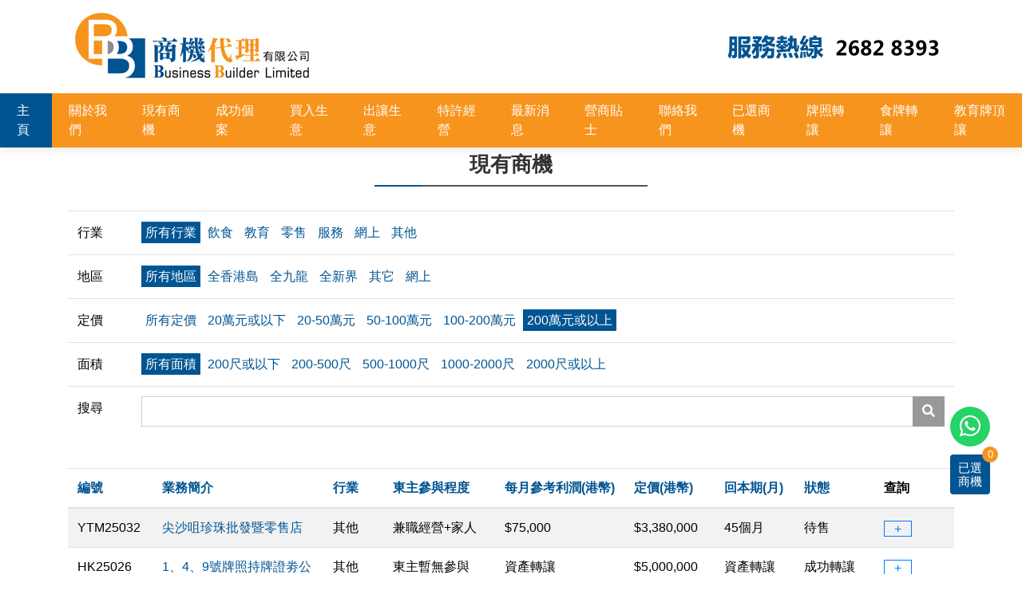

--- FILE ---
content_type: text/html; charset=utf-8
request_url: https://www.bbasia.net/component/trade/?view=tradelist&filter_price=2000000&filter_price_to=99999999
body_size: 10547
content:
<!DOCTYPE html>
<html xmlns="http://www.w3.org/1999/xhtml" xml:lang="zh-tw" lang="zh-tw" dir="ltr">
<head>
  <!-- Google Tag Manager -->
<script>(function(w,d,s,l,i){w[l]=w[l]||[];w[l].push({'gtm.start':
new Date().getTime(),event:'gtm.js'});var f=d.getElementsByTagName(s)[0],
j=d.createElement(s),dl=l!='dataLayer'?'&l='+l:'';j.async=true;j.src=
'https://www.googletagmanager.com/gtm.js?id='+i+dl;f.parentNode.insertBefore(j,f);
})(window,document,'script','dataLayer','GTM-KXL2MXK');</script>
<!-- End Google Tag Manager -->
<meta name="viewport" content="width=device-width, initial-scale=1.0, maximum-scale=1.0, user-scalable=0">
	<base href="https://www.bbasia.net/component/trade/" />
	<meta http-equiv="content-type" content="text/html; charset=utf-8" />
	<title>商機代理</title>
	<link href="/templates/default/favicon.ico" rel="shortcut icon" type="image/vnd.microsoft.icon" />
	<link href="/templates/default/css/bootstrap.min.css" rel="stylesheet" type="text/css" />
	<style type="text/css">
.iseo-dashed{
						border-bottom:1px dashed;
						text-decoration:none !important;
				  }
	</style>
	<script type="application/json" class="joomla-script-options new">{"csrf.token":"afbef6be674c05ab61d0e8b4bb257e03","system.paths":{"root":"","base":""}}</script>
	<script src="/media/jui/js/jquery.min.js?00c0dd0b5058180577d5088e62e23c8c" type="text/javascript"></script>
	<script src="/media/jui/js/jquery-noconflict.js?00c0dd0b5058180577d5088e62e23c8c" type="text/javascript"></script>
	<script src="/media/jui/js/jquery-migrate.min.js?00c0dd0b5058180577d5088e62e23c8c" type="text/javascript"></script>
	<script src="/media/system/js/core.js?00c0dd0b5058180577d5088e62e23c8c" type="text/javascript"></script>
	<script src="/templates/default/js/popper.min.js" type="text/javascript"></script>
	<script src="/templates/default/js/bootstrap.min.js" type="text/javascript"></script>
	<script type="text/javascript">
jQuery(function($){ initPopovers(); $("body").on("subform-row-add", initPopovers); function initPopovers (event, container) { $(container || document).find(".hasPopover").popover({"html": true,"trigger": "hover focus","container": "body"});} });
	</script>

	<link href="https://getbootstrap.com/docs/4.1/dist/css/bootstrap.min.css" rel="stylesheet" type="text/css" />
	<link href="https://cdnjs.cloudflare.com/ajax/libs/flexslider/2.7.1/flexslider.min.css" rel="stylesheet" type="text/css" />
	<link href="https://fonts.googleapis.com/css?family=Lato:400,900,700,700italic,400italic,300italic,300,100italic,100,900italic" rel="stylesheet" type="text/css" />
	<link href="https://use.fontawesome.com/releases/v5.3.1/css/all.css" rel="stylesheet" type="text/css" />
	<script type="text/javascript" src="https://cdnjs.cloudflare.com/ajax/libs/jquery/3.3.1/jquery.min.js"></script>
	<script type="text/javascript" src="https://getbootstrap.com/docs/4.1/dist/js/bootstrap.bundle.min.js"></script>
	<script type="text/javascript" src="https://cdnjs.cloudflare.com/ajax/libs/wow/1.1.2/wow.min.js"></script>
	<script type="text/javascript" src="https://cdnjs.cloudflare.com/ajax/libs/jquery-easing/1.4.1/jquery.easing.min.js"></script>
	<script type="text/javascript" src="https://cdnjs.cloudflare.com/ajax/libs/flexslider/2.7.1/jquery.flexslider.min.js"></script>
	<script type="text/javascript" src="https://cdnjs.cloudflare.com/ajax/libs/jQuery-slimScroll/1.3.8/jquery.slimscroll.min.js"></script>
	<link href="/templates/default/css/style.css" rel="stylesheet" type="text/css" />
</head>
<body>

  <!-- Google Tag Manager (noscript) -->
<noscript><iframe src="https://www.googletagmanager.com/ns.html?id=GTM-KXL2MXK"
height="0" width="0" style="display:none;visibility:hidden"></iframe></noscript>
<!-- End Google Tag Manager (noscript) -->
  
  <!-- Header -->
  <header id="header">
  <!-- Top Bar -->
  <section id="topbar" class="d-none">
    <div class="container clearfix">
      <div class="contact-info float-left">
        <div class="float-left"><i class="fas fa-envelope-o"></i> <a href="/cdn-cgi/l/email-protection#67020916120e151e27050506140e0649090213"><span class="__cf_email__" data-cfemail="6f0a011e1a061d162f0d0d0e1c060e41010a1b">[email&#160;protected]</span></a></div>
        <div class="float-left d-none d-sm-block"><i class="fas fa-phone"></i> +852 2682 8393 </div>
      </div>
      <div class="social-links float-right">
        <a href="https://api.whatsapp.com/send?l=zh&phone=85269926963&text=hi" class="whatsapp" target="_blank"><i class="fab fa-whatsapp"></i></a>
        <a href="https://www.facebook.com/pages/Business-Brokerage-Limited/157701630962769" target="_blank" class="facebook d-none"><i class="fab fa-facebook"></i></a>

  <a href="https://m.me/157701630962769" target="_blank" class="facebook"><i class="fab fa-facebook"></i></a>
        <a href="tel:+85226828393" class="phone" target="_blank"><i class="fas fa-phone"></i></a>
        <a href="/cdn-cgi/l/email-protection#aacfc4dbdfc3d8d3eac8c8cbd9c3cb84c4cfde" class="email-ico" target="_blank"><i class="fas fa-envelope"></i></a>
      </div>
    </div>
  </section>  
  <div class="d-print-none">
    <div class="container">
      <div class="row">
        <div class="col-6">
          <div id="logo">
            <a title="商機代理有限公司" href="https://www.bbasia.net/"><img class="py-2" src="/images/logo2.jpg" alt="商機代理" /></a>	
		  </div>
        </div>
        <div class="col-6 text-right">
          <div id="contact">
            <a href="tel:+85226828393"><img src="/images/hotline.png" alt="" /></a>
		  </div>
        </div>
      </div>
    </div>
    <nav class="navbar navbar-expand-lg navbar-dark d-print-none">
            <button class="navbar-toggler" type="button" data-toggle="offcanvas">
                <span class="navbar-toggler-icon"></span>
            </button>
            <div class="collapse navbar-collapse  offcanvas-collapse" id="navbar-collapse">
<div class="d-block d-lg-none my-3"><img src="/images/logo.png" alt="Business Builder Ltd" class="" style="height:60px;"> <a href="#" data-toggle="offcanvas" class="float-right"><i class="fas fa-times text-white h2"></i></a></div>
                <ul class="navbar-nav mx-auto">


			<li class="item-101 nav-item default current active"><a href="/" class="nav-link">主頁</a></li>
			<li class="item-102 nav-item"><a href="/about-us" class="nav-link">關於我們</a></li>
			<li class="item-123 nav-item"><a href="/business-list" class="nav-link">現有商機</a></li>
			<li class="item-126 nav-item"><a href="/successful-stories" class="nav-link">成功個案</a></li>
			<li class="item-103 nav-item"><a href="/buy-company" class="nav-link">買入生意</a></li>
			<li class="item-104 nav-item"><a href="/sell-company" class="nav-link">出讓生意</a></li>
			<li class="item-105 nav-item"><a href="/franchise" class="nav-link">特許經營</a></li>
			<li class="item-106 nav-item"><a href="/latest-news" class="nav-link">最新消息</a></li>
			<li class="item-107 nav-item"><a href="/tips" class="nav-link">營商貼士</a></li>
			<li class="item-109 nav-item"><a href="/contact-us" class="nav-link">聯絡我們</a></li>
			<li class="item-124 nav-item"><a href="/bookmarks" class="nav-link">已選商機</a></li>
			<li class="item-315 nav-item"><a href="/transfer" class="nav-link">牌照轉讓</a></li>
			<li class="item-316 nav-item"><a href="/restaurant-license" class="nav-link">食牌轉讓</a></li>
			<li class="item-317 nav-item"><a href="/educational-license" class="nav-link">教育牌頂讓</a></li>
             </ul>
        </div><!-- navbar-collapse -->

</nav>






  </div>
  </header><!-- #header -->
  
  <div id="main">
  
  <div class="container">
<div id="system-message-container">
	</div>


	  <div class="row"> 
			
		  <main id="content" role="main" class="col-md-12">
		  
			  <style>
.search td { font-size:16px; line-height:30px;}
.search a { padding: 5px; text-decoration: none;line-height:30px; }
.search a.active { color:#fff;background:#015593; }
.card {box-shadow: 0 0 8px #888;}
</style>
	<h4>現有商機</h4>
<form action="" method="post" class="main-content" id="adminForm" >
		<div class="">
		<div class="col-12">	
			<table class="table table-borderless2 search">	
			  <tbody>
				<tr>
					<td style="width:80px;">行業</td>
					<td>
						<a href="/component/trade/?view=tradelist&amp;filter_category_id=&amp;filter_catid2=" class="active">所有行業</a>
													<a href="/component/trade/?view=tradelist&amp;filter_category_id=32&amp;filter_catid2=" class="">飲食</a>		
													<a href="/component/trade/?view=tradelist&amp;filter_category_id=33&amp;filter_catid2=" class="">教育</a>		
													<a href="/component/trade/?view=tradelist&amp;filter_category_id=35&amp;filter_catid2=" class="">零售</a>		
													<a href="/component/trade/?view=tradelist&amp;filter_category_id=34&amp;filter_catid2=" class="">服務</a>		
													<a href="/component/trade/?view=tradelist&amp;filter_category_id=50&amp;filter_catid2=" class="">網上</a>		
													<a href="/component/trade/?view=tradelist&amp;filter_category_id=36&amp;filter_catid2=" class="">其他</a>		
							
					</td>
				</tr>
						
			
				<tr>
					<td>地區</td>
					<td>
							
						<a href="/component/trade/?view=tradelist&amp;filter_locationid=&amp;filter_locationid2=" class="active">所有地區</a>
													<a href="/component/trade/?view=tradelist&amp;filter_locationid=30&amp;filter_locationid2=" class="">全香港島</a>						
													<a href="/component/trade/?view=tradelist&amp;filter_locationid=8&amp;filter_locationid2=" class="">全九龍</a>						
													<a href="/component/trade/?view=tradelist&amp;filter_locationid=9&amp;filter_locationid2=" class="">全新界</a>						
													<a href="/component/trade/?view=tradelist&amp;filter_locationid=11&amp;filter_locationid2=" class="">其它</a>						
													<a href="/component/trade/?view=tradelist&amp;filter_locationid=10&amp;filter_locationid2=" class="">網上</a>						
										
					</td>
				</tr>
								<tr>
					<td>定價</td>
					<td>
						<a href="/component/trade/?view=tradelist&amp;filter_price=" class="">所有定價</a>
						<a href="/component/trade/?view=tradelist&amp;filter_price=1&amp;filter_price_to=200000" class="">20萬元或以下</a>						
						<a href="/component/trade/?view=tradelist&amp;filter_price=200000&amp;filter_price_to=500000" class="">20-50萬元</a>						
						<a href="/component/trade/?view=tradelist&amp;filter_price=500000&amp;filter_price_to=1000000" class="">50-100萬元</a>						
						<a href="/component/trade/?view=tradelist&amp;filter_price=1000000&amp;filter_price_to=2000000" class="">100-200萬元</a>						
						<a href="/component/trade/?view=tradelist&amp;filter_price=2000000&amp;filter_price_to=99999999" class="active">200萬元或以上</a>						
					</td>
				</tr>	
				<tr>
					<td>面積</td>
					<td>
						<a href="/component/trade/?view=tradelist&amp;filter_area=" class="active">所有面積</a>
						<a href="/component/trade/?view=tradelist&amp;filter_area=1&amp;filter_area_to=200" class="">200尺或以下</a>						
						<a href="/component/trade/?view=tradelist&amp;filter_area=200&amp;filter_area_to=500" class="">200-500尺</a>						
						<a href="/component/trade/?view=tradelist&amp;filter_area=500&amp;filter_area_to=1000" class="">500-1000尺</a>						
						<a href="/component/trade/?view=tradelist&amp;filter_area=1000&amp;filter_area_to=2000" class="">1000-2000尺</a>						
						<a href="/component/trade/?view=tradelist&amp;filter_area=2000&amp;filter_area_to=999999" class="">2000尺或以上</a>						
					</td>
				</tr>
				<tr>
					<td>搜尋</td>
					<td>
						<div class="input-group" >
						  <input type="text" class="form-control"  name="filter[search]" id="filter_search" placeholder="" value="">
						  <div class="input-group-append">
							<button class="btn btn-secondary" type="submit"><span class="fas fa-search" aria-hidden="true"></span></button>
						  </div>
						</div>		
					</td>
				</tr>		
			  </tbody>
			</table>
		</div>
		<div class="col-12 mb-2 d-none">
			<select id="filter_category_id" name="filter[category_id]" onchange="this.form.submit();">
				<option value="" selected="selected">- 選擇分類 -</option>
									<option value="32" >飲食</option>			
									<option value="33" >教育</option>			
									<option value="35" >零售</option>			
									<option value="34" >服務</option>			
									<option value="50" >網上</option>			
									<option value="36" >其他</option>			
							</select>
			
					</div>
		
		<div class="col-12 mb-2 d-none">
			<select id="filter_location_id" name="filter[location_id]">
				<option value="" selected="selected">- 選擇地區 -</option>
									<option value="30" >全香港島</option>			
									<option value="8" >全九龍</option>			
									<option value="9" >全新界</option>			
									<option value="11" >其它</option>			
									<option value="10" >網上</option>			
							</select>
			
				
		</div>
<script data-cfasync="false" src="/cdn-cgi/scripts/5c5dd728/cloudflare-static/email-decode.min.js"></script><script>

jQuery('#filter_location_id').change(function(){ 
   jQuery('#filter_location_id2').val(0);
   ( "#target" ).submit();
});
   jQuery('.main-content').on('click', 
        'a.btn-warning',
        function(event){
			
		//jQuery(this).closest(".clip" ).trigger( "click" );
		//jQuery(this).parents().closest(".clip" ).trigger( "click" );
		jQuery(this).closest(".card").children(".card-header").children(".clip").trigger("click");
		}
	);
   jQuery('.main-content').on('click', 
        'a.clip',
        function(){
            var ele = jQuery(this);
            var unit_id = ele.data('unit-id');
            var status = ele.hasClass('btn-primary') ? 1 : 0;
            var taskUrl =  status ? "index.php?option=com_trade&task=remove_cart_item" : "index.php?option=com_trade&task=add_cart_item";

            jQuery.ajax({
                url: taskUrl,
                type: 'POST',
                dataType: 'json',
                data: { 'id': unit_id },
                success: function(response) {
                    if (response.status == 'success') {
						//console.log(taskUrl+'&id='+unit_id);
                        if (ele.hasClass('btn-primary')) {
                            ele.removeClass('btn-primary');
							ele.addClass('btn-outline-primary');
							ele.text(' + ');
                        } else {
							ele.removeClass('btn-outline-primary');
                            ele.addClass('btn-primary');
                            ele.text(' - ');
                        }
						if (jQuery(".item-124").hasClass('hide')) { jQuery(".item-124").removeClass('hide'); }
						jQuery(".item-124 a").load("index.php?option=com_trade&task=cart_total", function() {
						  if (jQuery(".item-124 a").text()=="已選商機") { jQuery(".item-124").addClass('hide'); }
						});
						jQuery(".cliped-count").load("index.php?option=com_trade&task=cart_total2");
                    } else {
						console.log('add error');
                        alert(response.message);
                    }
                }
            });
			
        }
    );

</script>
	</div><br>
	<div class="col-12">
	<table class="table table-striped table-hover d-none d-lg-table">	
		<thead>
			<tr>
				<th id="itemlist_header_title">
					<a href="#" onclick="Joomla.tableOrdering('a.code','asc','');return false;" class="hasPopover" title="編號" data-content="選定這裡可以用此欄位排序" data-placement="top">編號</a>				</th>
				<th class="text-nowrap left">
					<a href="#" onclick="Joomla.tableOrdering('a.title','asc','');return false;" class="hasPopover" title="業務簡介" data-content="選定這裡可以用此欄位排序" data-placement="top">業務簡介</a>				</th>
				<th class="text-nowrap left">
					<a href="#" onclick="Joomla.tableOrdering('a.catid2','asc','');return false;" class="hasPopover" title="行業" data-content="選定這裡可以用此欄位排序" data-placement="top">行業</a>				</th>
				<th class="text-nowrap left">
					<a href="#" onclick="Joomla.tableOrdering('a.role','asc','');return false;" class="hasPopover" title="東主參與程度" data-content="選定這裡可以用此欄位排序" data-placement="top">東主參與程度</a>				</th>				
				<th class="text-nowrap left">
					<a href="#" onclick="Joomla.tableOrdering('a.profit','asc','');return false;" class="hasPopover" title="每月參考利潤(港幣)" data-content="選定這裡可以用此欄位排序" data-placement="top">每月參考利潤(港幣)</a>				</th>				
				<th class="text-nowrap left">
					<a href="#" onclick="Joomla.tableOrdering('a.price','asc','');return false;" class="hasPopover" title="定價(港幣)" data-content="選定這裡可以用此欄位排序" data-placement="top">定價(港幣)</a>				</th>
				<th class="text-nowrap left">
					<a href="#" onclick="Joomla.tableOrdering('a.payback_period','asc','');return false;" class="hasPopover" title="回本期(月)" data-content="選定這裡可以用此欄位排序" data-placement="top">回本期(月)</a>				</th>				
				<th class="text-nowrap left">
					<a href="#" onclick="Joomla.tableOrdering('a.status','asc','');return false;" class="hasPopover" title="狀態" data-content="選定這裡可以用此欄位排序" data-placement="top">狀態</a>				</th>
				<th class="text-nowrap left">
					查詢				</th>

			</tr>
		</thead>		
		<tbody>
					<tr class="row0">
				<td headers="itemlist_header_title" class="list-title">
					YTM25032				</td>
				<td><a href="/component/trade/6006?view=trade">尖沙咀珍珠批發暨零售店</a></td>
				<td style="width:75px">其他</td>
				<td style="width:140px">兼職經營+家人</td>
				<td style="width:140px">$75,000</td>
				<td style="width:110px">$3,380,000</td>
				<td style="width:100px">45個月</td>
				<td style="width:100px">待售</td>
				<td style="width:100px"><a href="javascript: void(0)" class="btn clip btn-outline-primary" style="width:35px;line-height:8px;height:20px;" data-unit-id="6006"> + </a></td>
			</tr>
					<tr class="row1">
				<td headers="itemlist_header_title" class="list-title">
					HK25026				</td>
				<td><a href="/component/trade/5987?view=trade">1、4、9號牌照持牌證劵公司</a></td>
				<td style="width:75px">其他</td>
				<td style="width:140px">東主暫無參與</td>
				<td style="width:140px">資產轉讓	</td>
				<td style="width:110px">$5,000,000</td>
				<td style="width:100px">資產轉讓	</td>
				<td style="width:100px">成功轉讓</td>
				<td style="width:100px"><a href="javascript: void(0)" class="btn clip btn-outline-primary" style="width:35px;line-height:8px;height:20px;" data-unit-id="5987"> + </a></td>
			</tr>
					<tr class="row0">
				<td headers="itemlist_header_title" class="list-title">
					HK25025				</td>
				<td><a href="/component/trade/5963?view=trade">保險經紀牌照2</a></td>
				<td style="width:75px">其他</td>
				<td style="width:140px">全職經營</td>
				<td style="width:140px">資產轉讓	</td>
				<td style="width:110px">$4,000,000</td>
				<td style="width:100px">資產轉讓	</td>
				<td style="width:100px">待售</td>
				<td style="width:100px"><a href="javascript: void(0)" class="btn clip btn-outline-primary" style="width:35px;line-height:8px;height:20px;" data-unit-id="5963"> + </a></td>
			</tr>
					<tr class="row1">
				<td headers="itemlist_header_title" class="list-title">
					HK25024				</td>
				<td><a href="/component/trade/5958?view=trade">九龍特式找換店1</a></td>
				<td style="width:75px">服務</td>
				<td style="width:140px">東主暫無參與</td>
				<td style="width:140px">資產轉讓	</td>
				<td style="width:110px">$2,800,000</td>
				<td style="width:100px">資產轉讓	</td>
				<td style="width:100px">待售</td>
				<td style="width:100px"><a href="javascript: void(0)" class="btn clip btn-outline-primary" style="width:35px;line-height:8px;height:20px;" data-unit-id="5958"> + </a></td>
			</tr>
					<tr class="row0">
				<td headers="itemlist_header_title" class="list-title">
					HK25022				</td>
				<td><a href="/component/trade/5952?view=trade">罕有出租車牌照2</a></td>
				<td style="width:75px">其他</td>
				<td style="width:140px">東主暫無參與</td>
				<td style="width:140px">$60,000</td>
				<td style="width:110px">$2,700,000</td>
				<td style="width:100px">45個月</td>
				<td style="width:100px">待售</td>
				<td style="width:100px"><a href="javascript: void(0)" class="btn clip btn-outline-primary" style="width:35px;line-height:8px;height:20px;" data-unit-id="5952"> + </a></td>
			</tr>
					<tr class="row1">
				<td headers="itemlist_header_title" class="list-title">
					SSP25007				</td>
				<td><a href="/component/trade/5949?view=trade">長沙灣特式日用品零售店</a></td>
				<td style="width:75px">零售</td>
				<td style="width:140px">全職經營+股東</td>
				<td style="width:140px">$120,000</td>
				<td style="width:110px">$2,500,000</td>
				<td style="width:100px">21個月</td>
				<td style="width:100px">待售</td>
				<td style="width:100px"><a href="javascript: void(0)" class="btn clip btn-outline-primary" style="width:35px;line-height:8px;height:20px;" data-unit-id="5949"> + </a></td>
			</tr>
					<tr class="row0">
				<td headers="itemlist_header_title" class="list-title">
					HK25021				</td>
				<td><a href="/component/trade/5947?view=trade">港九連鎖西式餐廳連食品工場</a></td>
				<td style="width:75px">飲食</td>
				<td style="width:140px">全職經營</td>
				<td style="width:140px">$450,000</td>
				<td style="width:110px">$6,000,000</td>
				<td style="width:100px">14個月</td>
				<td style="width:100px">待售</td>
				<td style="width:100px"><a href="javascript: void(0)" class="btn clip btn-outline-primary" style="width:35px;line-height:8px;height:20px;" data-unit-id="5947"> + </a></td>
			</tr>
					<tr class="row1">
				<td headers="itemlist_header_title" class="list-title">
					HK25019				</td>
				<td><a href="/component/trade/5943?view=trade">大埔特式找換店</a></td>
				<td style="width:75px">服務</td>
				<td style="width:140px">東主暫無參與</td>
				<td style="width:140px">資產轉讓	</td>
				<td style="width:110px">$2,600,000</td>
				<td style="width:100px">資產轉讓	</td>
				<td style="width:100px">待售</td>
				<td style="width:100px"><a href="javascript: void(0)" class="btn clip btn-outline-primary" style="width:35px;line-height:8px;height:20px;" data-unit-id="5943"> + </a></td>
			</tr>
					<tr class="row0">
				<td headers="itemlist_header_title" class="list-title">
					HK25020				</td>
				<td><a href="/component/trade/5944?view=trade">九龍特式找換店</a></td>
				<td style="width:75px">服務</td>
				<td style="width:140px">東主暫無參與</td>
				<td style="width:140px">資產轉讓	</td>
				<td style="width:110px">$2,900,000</td>
				<td style="width:100px">資產轉讓	</td>
				<td style="width:100px">待售</td>
				<td style="width:100px"><a href="javascript: void(0)" class="btn clip btn-outline-primary" style="width:35px;line-height:8px;height:20px;" data-unit-id="5944"> + </a></td>
			</tr>
					<tr class="row1">
				<td headers="itemlist_header_title" class="list-title">
					CW25006				</td>
				<td><a href="/component/trade/5849?view=trade">中環樓上高利潤語言中心</a></td>
				<td style="width:75px">教育</td>
				<td style="width:140px">投資者</td>
				<td style="width:140px">$160,000</td>
				<td style="width:110px">$5,580,000</td>
				<td style="width:100px">34個月</td>
				<td style="width:100px">成功轉讓</td>
				<td style="width:100px"><a href="javascript: void(0)" class="btn clip btn-outline-primary" style="width:35px;line-height:8px;height:20px;" data-unit-id="5849"> + </a></td>
			</tr>
					<tr class="row0">
				<td headers="itemlist_header_title" class="list-title">
					HK25003				</td>
				<td><a href="/component/trade/5844?view=trade">大型室內設計裝修公司</a></td>
				<td style="width:75px">服務</td>
				<td style="width:140px">兼職經營</td>
				<td style="width:140px">$155,000</td>
				<td style="width:110px">$4,000,000</td>
				<td style="width:100px">25個月</td>
				<td style="width:100px">待售</td>
				<td style="width:100px"><a href="javascript: void(0)" class="btn clip btn-outline-primary" style="width:35px;line-height:8px;height:20px;" data-unit-id="5844"> + </a></td>
			</tr>
					<tr class="row1">
				<td headers="itemlist_header_title" class="list-title">
					CW25004				</td>
				<td><a href="/component/trade/5836?view=trade">數碼營銷策略公司</a></td>
				<td style="width:75px">服務</td>
				<td style="width:140px">全職經營+股東</td>
				<td style="width:140px">$240,000</td>
				<td style="width:110px">$8,000,000</td>
				<td style="width:100px">33個月</td>
				<td style="width:100px">待售</td>
				<td style="width:100px"><a href="javascript: void(0)" class="btn clip btn-outline-primary" style="width:35px;line-height:8px;height:20px;" data-unit-id="5836"> + </a></td>
			</tr>
					<tr class="row0">
				<td headers="itemlist_header_title" class="list-title">
					HK25002				</td>
				<td><a href="/component/trade/5823?view=trade">有限公司連出租汽車許可證2</a></td>
				<td style="width:75px">其他</td>
				<td style="width:140px">東主暫無參與</td>
				<td style="width:140px">$27,000</td>
				<td style="width:110px">$2,200,000</td>
				<td style="width:100px">81個月</td>
				<td style="width:100px">待售</td>
				<td style="width:100px"><a href="javascript: void(0)" class="btn clip btn-outline-primary" style="width:35px;line-height:8px;height:20px;" data-unit-id="5823"> + </a></td>
			</tr>
					<tr class="row1">
				<td headers="itemlist_header_title" class="list-title">
					HK24033				</td>
				<td><a href="/component/trade/5774?view=trade">全港性自助售賣機</a></td>
				<td style="width:75px">其他</td>
				<td style="width:140px">投資者</td>
				<td style="width:140px">$50,000</td>
				<td style="width:110px">$2,400,000</td>
				<td style="width:100px">48個月</td>
				<td style="width:100px">成功轉讓</td>
				<td style="width:100px"><a href="javascript: void(0)" class="btn clip btn-outline-primary" style="width:35px;line-height:8px;height:20px;" data-unit-id="5774"> + </a></td>
			</tr>
					<tr class="row0">
				<td headers="itemlist_header_title" class="list-title">
					HK24030				</td>
				<td><a href="/component/trade/5761?view=trade">整完善配套保險經紀牌照</a></td>
				<td style="width:75px">其他</td>
				<td style="width:140px">投資者</td>
				<td style="width:140px">資產轉讓	</td>
				<td style="width:110px">$3,000,000</td>
				<td style="width:100px">資產轉讓	</td>
				<td style="width:100px">成功轉讓</td>
				<td style="width:100px"><a href="javascript: void(0)" class="btn clip btn-outline-primary" style="width:35px;line-height:8px;height:20px;" data-unit-id="5761"> + </a></td>
			</tr>
					<tr class="row1">
				<td headers="itemlist_header_title" class="list-title">
					WEB24004				</td>
				<td><a href="/component/trade/5757?view=trade">網上利潤可觀花店</a></td>
				<td style="width:75px">零售</td>
				<td style="width:140px">兼職經營+股東</td>
				<td style="width:140px">$125,000</td>
				<td style="width:110px">$2,180,000</td>
				<td style="width:100px">17個月</td>
				<td style="width:100px">待售</td>
				<td style="width:100px"><a href="javascript: void(0)" class="btn clip btn-outline-primary" style="width:35px;line-height:8px;height:20px;" data-unit-id="5757"> + </a></td>
			</tr>
					<tr class="row0">
				<td headers="itemlist_header_title" class="list-title">
					HK24028				</td>
				<td><a href="/component/trade/5734?view=trade">市場罕有醫療器材用品貿易公司</a></td>
				<td style="width:75px">其他</td>
				<td style="width:140px">全職經營</td>
				<td style="width:140px">$415,000</td>
				<td style="width:110px">$13,800,000</td>
				<td style="width:100px">33個月</td>
				<td style="width:100px">成功轉讓</td>
				<td style="width:100px"><a href="javascript: void(0)" class="btn clip btn-outline-primary" style="width:35px;line-height:8px;height:20px;" data-unit-id="5734"> + </a></td>
			</tr>
					<tr class="row1">
				<td headers="itemlist_header_title" class="list-title">
					HK24024				</td>
				<td><a href="/component/trade/5715?view=trade">兒童全方位發展治療中心</a></td>
				<td style="width:75px">服務</td>
				<td style="width:140px">全職經營+股東</td>
				<td style="width:140px">$210,000</td>
				<td style="width:110px">$16,800,000</td>
				<td style="width:100px">80個月</td>
				<td style="width:100px">待售</td>
				<td style="width:100px"><a href="javascript: void(0)" class="btn clip btn-outline-primary" style="width:35px;line-height:8px;height:20px;" data-unit-id="5715"> + </a></td>
			</tr>
					<tr class="row0">
				<td headers="itemlist_header_title" class="list-title">
					HK24026				</td>
				<td><a href="/component/trade/5707?view=trade">營運多年盈利可觀online shop</a></td>
				<td style="width:75px">網上</td>
				<td style="width:140px">全職經營</td>
				<td style="width:140px">$175,000</td>
				<td style="width:110px">$6,980,000</td>
				<td style="width:100px">40個月</td>
				<td style="width:100px">待售</td>
				<td style="width:100px"><a href="javascript: void(0)" class="btn clip btn-outline-primary" style="width:35px;line-height:8px;height:20px;" data-unit-id="5707"> + </a></td>
			</tr>
					<tr class="row1">
				<td headers="itemlist_header_title" class="list-title">
					HK24025				</td>
				<td><a href="/component/trade/5705?view=trade">大型日式餐廳</a></td>
				<td style="width:75px">飲食</td>
				<td style="width:140px">投資者</td>
				<td style="width:140px">$1,080,000</td>
				<td style="width:110px">$44,500,000</td>
				<td style="width:100px">41個月</td>
				<td style="width:100px">待售</td>
				<td style="width:100px"><a href="javascript: void(0)" class="btn clip btn-outline-primary" style="width:35px;line-height:8px;height:20px;" data-unit-id="5705"> + </a></td>
			</tr>
				</tbody>		
	
	</table>
	</div>
	<div class="text-center d-none d-lg-block"><div class="pagination">
<ul class="pagination-list"><li class="disabled"><span><i class="fa fa-step-backward"></i></span></li><li class="disabled"><span><i class="fa fa-chevron-left"></i></span></li><li class="active hidden-xs"><span>1</span></li><li class="hidden-xs"><a title="2" href="/component/trade/?view=tradelist&amp;filter_price=2000000&amp;filter_price_to=99999999&amp;start=20" class="pagenav">2</a></li><li class="hidden-xs"><a title="3" href="/component/trade/?view=tradelist&amp;filter_price=2000000&amp;filter_price_to=99999999&amp;start=40" class="pagenav">3</a></li><li class="hidden-xs"><a title="4" href="/component/trade/?view=tradelist&amp;filter_price=2000000&amp;filter_price_to=99999999&amp;start=60" class="pagenav">4</a></li><li class="hidden-xs"><a title="5" href="/component/trade/?view=tradelist&amp;filter_price=2000000&amp;filter_price_to=99999999&amp;start=80" class="pagenav">...</a></li><li class="hidden-xs"><a title="6" href="/component/trade/?view=tradelist&amp;filter_price=2000000&amp;filter_price_to=99999999&amp;start=100" class="pagenav">6</a></li><li class="hidden-xs"><a title="7" href="/component/trade/?view=tradelist&amp;filter_price=2000000&amp;filter_price_to=99999999&amp;start=120" class="pagenav">7</a></li><li class="hidden-xs"><a title="8" href="/component/trade/?view=tradelist&amp;filter_price=2000000&amp;filter_price_to=99999999&amp;start=140" class="pagenav">8</a></li><li><a title="下一篇" href="/component/trade/?view=tradelist&amp;filter_price=2000000&amp;filter_price_to=99999999&amp;start=20" class="pagenav"><i class="fa fa-chevron-right"></i></a></li><li><a title="最後" href="/component/trade/?view=tradelist&amp;filter_price=2000000&amp;filter_price_to=99999999&amp;start=140" class="pagenav"><i class="fa fa-step-forward"></i></a></li></ul>
<input type="hidden" name="limitstart" value="0" />
</div></div>
	<div class="cards d-lg-none col-12">
		<div class="card mb-3">
  <h5 class="card-header"><a href="/component/trade/6006?view=trade" class="align-middle">尖沙咀珍珠批發暨零售店</a> <a href="javascript: void(0)" class="btn btn-sm clip btn-outline-primary float-right px-4" data-unit-id="6006"> +</a></h5>
  <div class="card-body">
    <p class="card-text d-none"></p>
	<div class="row text-nowrap small">
		<div class="col-12 col-sm-6">
			<div class="row">
				<div class="col-4">編號</div>
				<div class="col-8">YTM25032</div>
			</div>
			<div class="row">
				<div class="col-4">地區</div>
				<div class="col-8">其它</div>
			</div>
			<div class="row">
				<div class="col-4">行業</div>
				<div class="col-8">其他</div>
			</div>
		</div>
		<div class="col-12 col-sm-6">
			<div class="row">
				<div class="col-4">定價</div>
				<div class="col-8">$3,380,000</div>
			</div>
			<div class="row">
				<div class="col-4">參考利潤</div>
				<div class="col-8">$75,000</div>
			</div>
			<div class="row">
				<div class="col-4">回本期</div>
				<div class="col-8">45個月</div>
			</div>
		</div>
  <div class="col-12 text-muted mt-3">
    <a href="/component/trade/6006?view=trade" class="card-link btn btn-primary">詳細</a>
    <a href="javascript: void(0)" class="card-link btn btn-warning" data-unit-id="6006">收藏</a>
  </div>	
    </div>
	
  </div>

</div>	
	<div class="card mb-3">
  <h5 class="card-header"><a href="/component/trade/5987?view=trade" class="align-middle">1、4、9號牌照持牌證劵公司</a> <a href="javascript: void(0)" class="btn btn-sm clip btn-outline-primary float-right px-4" data-unit-id="5987"> +</a></h5>
  <div class="card-body">
    <p class="card-text d-none"></p>
	<div class="row text-nowrap small">
		<div class="col-12 col-sm-6">
			<div class="row">
				<div class="col-4">編號</div>
				<div class="col-8">HK25026</div>
			</div>
			<div class="row">
				<div class="col-4">地區</div>
				<div class="col-8">其它</div>
			</div>
			<div class="row">
				<div class="col-4">行業</div>
				<div class="col-8">其他</div>
			</div>
		</div>
		<div class="col-12 col-sm-6">
			<div class="row">
				<div class="col-4">定價</div>
				<div class="col-8">$5,000,000</div>
			</div>
			<div class="row">
				<div class="col-4">參考利潤</div>
				<div class="col-8">資產轉讓	</div>
			</div>
			<div class="row">
				<div class="col-4">回本期</div>
				<div class="col-8">資產轉讓	</div>
			</div>
		</div>
  <div class="col-12 text-muted mt-3">
    <a href="/component/trade/5987?view=trade" class="card-link btn btn-primary">詳細</a>
    <a href="javascript: void(0)" class="card-link btn btn-warning" data-unit-id="5987">收藏</a>
  </div>	
    </div>
	
  </div>

</div>	
	<div class="card mb-3">
  <h5 class="card-header"><a href="/component/trade/5963?view=trade" class="align-middle">保險經紀牌照2</a> <a href="javascript: void(0)" class="btn btn-sm clip btn-outline-primary float-right px-4" data-unit-id="5963"> +</a></h5>
  <div class="card-body">
    <p class="card-text d-none"></p>
	<div class="row text-nowrap small">
		<div class="col-12 col-sm-6">
			<div class="row">
				<div class="col-4">編號</div>
				<div class="col-8">HK25025</div>
			</div>
			<div class="row">
				<div class="col-4">地區</div>
				<div class="col-8">其它</div>
			</div>
			<div class="row">
				<div class="col-4">行業</div>
				<div class="col-8">其他</div>
			</div>
		</div>
		<div class="col-12 col-sm-6">
			<div class="row">
				<div class="col-4">定價</div>
				<div class="col-8">$4,000,000</div>
			</div>
			<div class="row">
				<div class="col-4">參考利潤</div>
				<div class="col-8">資產轉讓	</div>
			</div>
			<div class="row">
				<div class="col-4">回本期</div>
				<div class="col-8">資產轉讓	</div>
			</div>
		</div>
  <div class="col-12 text-muted mt-3">
    <a href="/component/trade/5963?view=trade" class="card-link btn btn-primary">詳細</a>
    <a href="javascript: void(0)" class="card-link btn btn-warning" data-unit-id="5963">收藏</a>
  </div>	
    </div>
	
  </div>

</div>	
	<div class="card mb-3">
  <h5 class="card-header"><a href="/component/trade/5958?view=trade" class="align-middle">九龍特式找換店1</a> <a href="javascript: void(0)" class="btn btn-sm clip btn-outline-primary float-right px-4" data-unit-id="5958"> +</a></h5>
  <div class="card-body">
    <p class="card-text d-none"></p>
	<div class="row text-nowrap small">
		<div class="col-12 col-sm-6">
			<div class="row">
				<div class="col-4">編號</div>
				<div class="col-8">HK25024</div>
			</div>
			<div class="row">
				<div class="col-4">地區</div>
				<div class="col-8">全九龍</div>
			</div>
			<div class="row">
				<div class="col-4">行業</div>
				<div class="col-8">服務</div>
			</div>
		</div>
		<div class="col-12 col-sm-6">
			<div class="row">
				<div class="col-4">定價</div>
				<div class="col-8">$2,800,000</div>
			</div>
			<div class="row">
				<div class="col-4">參考利潤</div>
				<div class="col-8">資產轉讓	</div>
			</div>
			<div class="row">
				<div class="col-4">回本期</div>
				<div class="col-8">資產轉讓	</div>
			</div>
		</div>
  <div class="col-12 text-muted mt-3">
    <a href="/component/trade/5958?view=trade" class="card-link btn btn-primary">詳細</a>
    <a href="javascript: void(0)" class="card-link btn btn-warning" data-unit-id="5958">收藏</a>
  </div>	
    </div>
	
  </div>

</div>	
	<div class="card mb-3">
  <h5 class="card-header"><a href="/component/trade/5952?view=trade" class="align-middle">罕有出租車牌照2</a> <a href="javascript: void(0)" class="btn btn-sm clip btn-outline-primary float-right px-4" data-unit-id="5952"> +</a></h5>
  <div class="card-body">
    <p class="card-text d-none"></p>
	<div class="row text-nowrap small">
		<div class="col-12 col-sm-6">
			<div class="row">
				<div class="col-4">編號</div>
				<div class="col-8">HK25022</div>
			</div>
			<div class="row">
				<div class="col-4">地區</div>
				<div class="col-8">其它</div>
			</div>
			<div class="row">
				<div class="col-4">行業</div>
				<div class="col-8">其他</div>
			</div>
		</div>
		<div class="col-12 col-sm-6">
			<div class="row">
				<div class="col-4">定價</div>
				<div class="col-8">$2,700,000</div>
			</div>
			<div class="row">
				<div class="col-4">參考利潤</div>
				<div class="col-8">$60,000</div>
			</div>
			<div class="row">
				<div class="col-4">回本期</div>
				<div class="col-8">45個月</div>
			</div>
		</div>
  <div class="col-12 text-muted mt-3">
    <a href="/component/trade/5952?view=trade" class="card-link btn btn-primary">詳細</a>
    <a href="javascript: void(0)" class="card-link btn btn-warning" data-unit-id="5952">收藏</a>
  </div>	
    </div>
	
  </div>

</div>	
	<div class="card mb-3">
  <h5 class="card-header"><a href="/component/trade/5949?view=trade" class="align-middle">長沙灣特式日用品零售店</a> <a href="javascript: void(0)" class="btn btn-sm clip btn-outline-primary float-right px-4" data-unit-id="5949"> +</a></h5>
  <div class="card-body">
    <p class="card-text d-none"></p>
	<div class="row text-nowrap small">
		<div class="col-12 col-sm-6">
			<div class="row">
				<div class="col-4">編號</div>
				<div class="col-8">SSP25007</div>
			</div>
			<div class="row">
				<div class="col-4">地區</div>
				<div class="col-8">深水埗</div>
			</div>
			<div class="row">
				<div class="col-4">行業</div>
				<div class="col-8">零售</div>
			</div>
		</div>
		<div class="col-12 col-sm-6">
			<div class="row">
				<div class="col-4">定價</div>
				<div class="col-8">$2,500,000</div>
			</div>
			<div class="row">
				<div class="col-4">參考利潤</div>
				<div class="col-8">$120,000</div>
			</div>
			<div class="row">
				<div class="col-4">回本期</div>
				<div class="col-8">21個月</div>
			</div>
		</div>
  <div class="col-12 text-muted mt-3">
    <a href="/component/trade/5949?view=trade" class="card-link btn btn-primary">詳細</a>
    <a href="javascript: void(0)" class="card-link btn btn-warning" data-unit-id="5949">收藏</a>
  </div>	
    </div>
	
  </div>

</div>	
	<div class="card mb-3">
  <h5 class="card-header"><a href="/component/trade/5947?view=trade" class="align-middle">港九連鎖西式餐廳連食品工場</a> <a href="javascript: void(0)" class="btn btn-sm clip btn-outline-primary float-right px-4" data-unit-id="5947"> +</a></h5>
  <div class="card-body">
    <p class="card-text d-none"></p>
	<div class="row text-nowrap small">
		<div class="col-12 col-sm-6">
			<div class="row">
				<div class="col-4">編號</div>
				<div class="col-8">HK25021</div>
			</div>
			<div class="row">
				<div class="col-4">地區</div>
				<div class="col-8">其它</div>
			</div>
			<div class="row">
				<div class="col-4">行業</div>
				<div class="col-8">飲食</div>
			</div>
		</div>
		<div class="col-12 col-sm-6">
			<div class="row">
				<div class="col-4">定價</div>
				<div class="col-8">$6,000,000</div>
			</div>
			<div class="row">
				<div class="col-4">參考利潤</div>
				<div class="col-8">$450,000</div>
			</div>
			<div class="row">
				<div class="col-4">回本期</div>
				<div class="col-8">14個月</div>
			</div>
		</div>
  <div class="col-12 text-muted mt-3">
    <a href="/component/trade/5947?view=trade" class="card-link btn btn-primary">詳細</a>
    <a href="javascript: void(0)" class="card-link btn btn-warning" data-unit-id="5947">收藏</a>
  </div>	
    </div>
	
  </div>

</div>	
	<div class="card mb-3">
  <h5 class="card-header"><a href="/component/trade/5943?view=trade" class="align-middle">大埔特式找換店</a> <a href="javascript: void(0)" class="btn btn-sm clip btn-outline-primary float-right px-4" data-unit-id="5943"> +</a></h5>
  <div class="card-body">
    <p class="card-text d-none"></p>
	<div class="row text-nowrap small">
		<div class="col-12 col-sm-6">
			<div class="row">
				<div class="col-4">編號</div>
				<div class="col-8">HK25019</div>
			</div>
			<div class="row">
				<div class="col-4">地區</div>
				<div class="col-8">大埔</div>
			</div>
			<div class="row">
				<div class="col-4">行業</div>
				<div class="col-8">服務</div>
			</div>
		</div>
		<div class="col-12 col-sm-6">
			<div class="row">
				<div class="col-4">定價</div>
				<div class="col-8">$2,600,000</div>
			</div>
			<div class="row">
				<div class="col-4">參考利潤</div>
				<div class="col-8">資產轉讓	</div>
			</div>
			<div class="row">
				<div class="col-4">回本期</div>
				<div class="col-8">資產轉讓	</div>
			</div>
		</div>
  <div class="col-12 text-muted mt-3">
    <a href="/component/trade/5943?view=trade" class="card-link btn btn-primary">詳細</a>
    <a href="javascript: void(0)" class="card-link btn btn-warning" data-unit-id="5943">收藏</a>
  </div>	
    </div>
	
  </div>

</div>	
	<div class="card mb-3">
  <h5 class="card-header"><a href="/component/trade/5944?view=trade" class="align-middle">九龍特式找換店</a> <a href="javascript: void(0)" class="btn btn-sm clip btn-outline-primary float-right px-4" data-unit-id="5944"> +</a></h5>
  <div class="card-body">
    <p class="card-text d-none"></p>
	<div class="row text-nowrap small">
		<div class="col-12 col-sm-6">
			<div class="row">
				<div class="col-4">編號</div>
				<div class="col-8">HK25020</div>
			</div>
			<div class="row">
				<div class="col-4">地區</div>
				<div class="col-8">全九龍</div>
			</div>
			<div class="row">
				<div class="col-4">行業</div>
				<div class="col-8">服務</div>
			</div>
		</div>
		<div class="col-12 col-sm-6">
			<div class="row">
				<div class="col-4">定價</div>
				<div class="col-8">$2,900,000</div>
			</div>
			<div class="row">
				<div class="col-4">參考利潤</div>
				<div class="col-8">資產轉讓	</div>
			</div>
			<div class="row">
				<div class="col-4">回本期</div>
				<div class="col-8">資產轉讓	</div>
			</div>
		</div>
  <div class="col-12 text-muted mt-3">
    <a href="/component/trade/5944?view=trade" class="card-link btn btn-primary">詳細</a>
    <a href="javascript: void(0)" class="card-link btn btn-warning" data-unit-id="5944">收藏</a>
  </div>	
    </div>
	
  </div>

</div>	
	<div class="card mb-3">
  <h5 class="card-header"><a href="/component/trade/5849?view=trade" class="align-middle">中環樓上高利潤語言中心</a> <a href="javascript: void(0)" class="btn btn-sm clip btn-outline-primary float-right px-4" data-unit-id="5849"> +</a></h5>
  <div class="card-body">
    <p class="card-text d-none"></p>
	<div class="row text-nowrap small">
		<div class="col-12 col-sm-6">
			<div class="row">
				<div class="col-4">編號</div>
				<div class="col-8">CW25006</div>
			</div>
			<div class="row">
				<div class="col-4">地區</div>
				<div class="col-8">中西區</div>
			</div>
			<div class="row">
				<div class="col-4">行業</div>
				<div class="col-8">教育</div>
			</div>
		</div>
		<div class="col-12 col-sm-6">
			<div class="row">
				<div class="col-4">定價</div>
				<div class="col-8">$5,580,000</div>
			</div>
			<div class="row">
				<div class="col-4">參考利潤</div>
				<div class="col-8">$160,000</div>
			</div>
			<div class="row">
				<div class="col-4">回本期</div>
				<div class="col-8">34個月</div>
			</div>
		</div>
  <div class="col-12 text-muted mt-3">
    <a href="/component/trade/5849?view=trade" class="card-link btn btn-primary">詳細</a>
    <a href="javascript: void(0)" class="card-link btn btn-warning" data-unit-id="5849">收藏</a>
  </div>	
    </div>
	
  </div>

</div>	
	<div class="card mb-3">
  <h5 class="card-header"><a href="/component/trade/5844?view=trade" class="align-middle">大型室內設計裝修公司</a> <a href="javascript: void(0)" class="btn btn-sm clip btn-outline-primary float-right px-4" data-unit-id="5844"> +</a></h5>
  <div class="card-body">
    <p class="card-text d-none"></p>
	<div class="row text-nowrap small">
		<div class="col-12 col-sm-6">
			<div class="row">
				<div class="col-4">編號</div>
				<div class="col-8">HK25003</div>
			</div>
			<div class="row">
				<div class="col-4">地區</div>
				<div class="col-8">其它</div>
			</div>
			<div class="row">
				<div class="col-4">行業</div>
				<div class="col-8">服務</div>
			</div>
		</div>
		<div class="col-12 col-sm-6">
			<div class="row">
				<div class="col-4">定價</div>
				<div class="col-8">$4,000,000</div>
			</div>
			<div class="row">
				<div class="col-4">參考利潤</div>
				<div class="col-8">$155,000</div>
			</div>
			<div class="row">
				<div class="col-4">回本期</div>
				<div class="col-8">25個月</div>
			</div>
		</div>
  <div class="col-12 text-muted mt-3">
    <a href="/component/trade/5844?view=trade" class="card-link btn btn-primary">詳細</a>
    <a href="javascript: void(0)" class="card-link btn btn-warning" data-unit-id="5844">收藏</a>
  </div>	
    </div>
	
  </div>

</div>	
	<div class="card mb-3">
  <h5 class="card-header"><a href="/component/trade/5836?view=trade" class="align-middle">數碼營銷策略公司</a> <a href="javascript: void(0)" class="btn btn-sm clip btn-outline-primary float-right px-4" data-unit-id="5836"> +</a></h5>
  <div class="card-body">
    <p class="card-text d-none"></p>
	<div class="row text-nowrap small">
		<div class="col-12 col-sm-6">
			<div class="row">
				<div class="col-4">編號</div>
				<div class="col-8">CW25004</div>
			</div>
			<div class="row">
				<div class="col-4">地區</div>
				<div class="col-8">其它</div>
			</div>
			<div class="row">
				<div class="col-4">行業</div>
				<div class="col-8">服務</div>
			</div>
		</div>
		<div class="col-12 col-sm-6">
			<div class="row">
				<div class="col-4">定價</div>
				<div class="col-8">$8,000,000</div>
			</div>
			<div class="row">
				<div class="col-4">參考利潤</div>
				<div class="col-8">$240,000</div>
			</div>
			<div class="row">
				<div class="col-4">回本期</div>
				<div class="col-8">33個月</div>
			</div>
		</div>
  <div class="col-12 text-muted mt-3">
    <a href="/component/trade/5836?view=trade" class="card-link btn btn-primary">詳細</a>
    <a href="javascript: void(0)" class="card-link btn btn-warning" data-unit-id="5836">收藏</a>
  </div>	
    </div>
	
  </div>

</div>	
	<div class="card mb-3">
  <h5 class="card-header"><a href="/component/trade/5823?view=trade" class="align-middle">有限公司連出租汽車許可證2</a> <a href="javascript: void(0)" class="btn btn-sm clip btn-outline-primary float-right px-4" data-unit-id="5823"> +</a></h5>
  <div class="card-body">
    <p class="card-text d-none"></p>
	<div class="row text-nowrap small">
		<div class="col-12 col-sm-6">
			<div class="row">
				<div class="col-4">編號</div>
				<div class="col-8">HK25002</div>
			</div>
			<div class="row">
				<div class="col-4">地區</div>
				<div class="col-8">其它</div>
			</div>
			<div class="row">
				<div class="col-4">行業</div>
				<div class="col-8">其他</div>
			</div>
		</div>
		<div class="col-12 col-sm-6">
			<div class="row">
				<div class="col-4">定價</div>
				<div class="col-8">$2,200,000</div>
			</div>
			<div class="row">
				<div class="col-4">參考利潤</div>
				<div class="col-8">$27,000</div>
			</div>
			<div class="row">
				<div class="col-4">回本期</div>
				<div class="col-8">81個月</div>
			</div>
		</div>
  <div class="col-12 text-muted mt-3">
    <a href="/component/trade/5823?view=trade" class="card-link btn btn-primary">詳細</a>
    <a href="javascript: void(0)" class="card-link btn btn-warning" data-unit-id="5823">收藏</a>
  </div>	
    </div>
	
  </div>

</div>	
	<div class="card mb-3">
  <h5 class="card-header"><a href="/component/trade/5774?view=trade" class="align-middle">全港性自助售賣機</a> <a href="javascript: void(0)" class="btn btn-sm clip btn-outline-primary float-right px-4" data-unit-id="5774"> +</a></h5>
  <div class="card-body">
    <p class="card-text d-none"></p>
	<div class="row text-nowrap small">
		<div class="col-12 col-sm-6">
			<div class="row">
				<div class="col-4">編號</div>
				<div class="col-8">HK24033</div>
			</div>
			<div class="row">
				<div class="col-4">地區</div>
				<div class="col-8">其它</div>
			</div>
			<div class="row">
				<div class="col-4">行業</div>
				<div class="col-8">其他</div>
			</div>
		</div>
		<div class="col-12 col-sm-6">
			<div class="row">
				<div class="col-4">定價</div>
				<div class="col-8">$2,400,000</div>
			</div>
			<div class="row">
				<div class="col-4">參考利潤</div>
				<div class="col-8">$50,000</div>
			</div>
			<div class="row">
				<div class="col-4">回本期</div>
				<div class="col-8">48個月</div>
			</div>
		</div>
  <div class="col-12 text-muted mt-3">
    <a href="/component/trade/5774?view=trade" class="card-link btn btn-primary">詳細</a>
    <a href="javascript: void(0)" class="card-link btn btn-warning" data-unit-id="5774">收藏</a>
  </div>	
    </div>
	
  </div>

</div>	
	<div class="card mb-3">
  <h5 class="card-header"><a href="/component/trade/5761?view=trade" class="align-middle">整完善配套保險經紀牌照</a> <a href="javascript: void(0)" class="btn btn-sm clip btn-outline-primary float-right px-4" data-unit-id="5761"> +</a></h5>
  <div class="card-body">
    <p class="card-text d-none"></p>
	<div class="row text-nowrap small">
		<div class="col-12 col-sm-6">
			<div class="row">
				<div class="col-4">編號</div>
				<div class="col-8">HK24030</div>
			</div>
			<div class="row">
				<div class="col-4">地區</div>
				<div class="col-8">其它</div>
			</div>
			<div class="row">
				<div class="col-4">行業</div>
				<div class="col-8">其他</div>
			</div>
		</div>
		<div class="col-12 col-sm-6">
			<div class="row">
				<div class="col-4">定價</div>
				<div class="col-8">$3,000,000</div>
			</div>
			<div class="row">
				<div class="col-4">參考利潤</div>
				<div class="col-8">資產轉讓	</div>
			</div>
			<div class="row">
				<div class="col-4">回本期</div>
				<div class="col-8">資產轉讓	</div>
			</div>
		</div>
  <div class="col-12 text-muted mt-3">
    <a href="/component/trade/5761?view=trade" class="card-link btn btn-primary">詳細</a>
    <a href="javascript: void(0)" class="card-link btn btn-warning" data-unit-id="5761">收藏</a>
  </div>	
    </div>
	
  </div>

</div>	
	<div class="card mb-3">
  <h5 class="card-header"><a href="/component/trade/5757?view=trade" class="align-middle">網上利潤可觀花店</a> <a href="javascript: void(0)" class="btn btn-sm clip btn-outline-primary float-right px-4" data-unit-id="5757"> +</a></h5>
  <div class="card-body">
    <p class="card-text d-none"></p>
	<div class="row text-nowrap small">
		<div class="col-12 col-sm-6">
			<div class="row">
				<div class="col-4">編號</div>
				<div class="col-8">WEB24004</div>
			</div>
			<div class="row">
				<div class="col-4">地區</div>
				<div class="col-8">網上</div>
			</div>
			<div class="row">
				<div class="col-4">行業</div>
				<div class="col-8">零售</div>
			</div>
		</div>
		<div class="col-12 col-sm-6">
			<div class="row">
				<div class="col-4">定價</div>
				<div class="col-8">$2,180,000</div>
			</div>
			<div class="row">
				<div class="col-4">參考利潤</div>
				<div class="col-8">$125,000</div>
			</div>
			<div class="row">
				<div class="col-4">回本期</div>
				<div class="col-8">17個月</div>
			</div>
		</div>
  <div class="col-12 text-muted mt-3">
    <a href="/component/trade/5757?view=trade" class="card-link btn btn-primary">詳細</a>
    <a href="javascript: void(0)" class="card-link btn btn-warning" data-unit-id="5757">收藏</a>
  </div>	
    </div>
	
  </div>

</div>	
	<div class="card mb-3">
  <h5 class="card-header"><a href="/component/trade/5734?view=trade" class="align-middle">市場罕有醫療器材用品貿易公司</a> <a href="javascript: void(0)" class="btn btn-sm clip btn-outline-primary float-right px-4" data-unit-id="5734"> +</a></h5>
  <div class="card-body">
    <p class="card-text d-none"></p>
	<div class="row text-nowrap small">
		<div class="col-12 col-sm-6">
			<div class="row">
				<div class="col-4">編號</div>
				<div class="col-8">HK24028</div>
			</div>
			<div class="row">
				<div class="col-4">地區</div>
				<div class="col-8">其它</div>
			</div>
			<div class="row">
				<div class="col-4">行業</div>
				<div class="col-8">其他</div>
			</div>
		</div>
		<div class="col-12 col-sm-6">
			<div class="row">
				<div class="col-4">定價</div>
				<div class="col-8">$13,800,000</div>
			</div>
			<div class="row">
				<div class="col-4">參考利潤</div>
				<div class="col-8">$415,000</div>
			</div>
			<div class="row">
				<div class="col-4">回本期</div>
				<div class="col-8">33個月</div>
			</div>
		</div>
  <div class="col-12 text-muted mt-3">
    <a href="/component/trade/5734?view=trade" class="card-link btn btn-primary">詳細</a>
    <a href="javascript: void(0)" class="card-link btn btn-warning" data-unit-id="5734">收藏</a>
  </div>	
    </div>
	
  </div>

</div>	
	<div class="card mb-3">
  <h5 class="card-header"><a href="/component/trade/5715?view=trade" class="align-middle">兒童全方位發展治療中心</a> <a href="javascript: void(0)" class="btn btn-sm clip btn-outline-primary float-right px-4" data-unit-id="5715"> +</a></h5>
  <div class="card-body">
    <p class="card-text d-none"></p>
	<div class="row text-nowrap small">
		<div class="col-12 col-sm-6">
			<div class="row">
				<div class="col-4">編號</div>
				<div class="col-8">HK24024</div>
			</div>
			<div class="row">
				<div class="col-4">地區</div>
				<div class="col-8">其它</div>
			</div>
			<div class="row">
				<div class="col-4">行業</div>
				<div class="col-8">服務</div>
			</div>
		</div>
		<div class="col-12 col-sm-6">
			<div class="row">
				<div class="col-4">定價</div>
				<div class="col-8">$16,800,000</div>
			</div>
			<div class="row">
				<div class="col-4">參考利潤</div>
				<div class="col-8">$210,000</div>
			</div>
			<div class="row">
				<div class="col-4">回本期</div>
				<div class="col-8">80個月</div>
			</div>
		</div>
  <div class="col-12 text-muted mt-3">
    <a href="/component/trade/5715?view=trade" class="card-link btn btn-primary">詳細</a>
    <a href="javascript: void(0)" class="card-link btn btn-warning" data-unit-id="5715">收藏</a>
  </div>	
    </div>
	
  </div>

</div>	
	<div class="card mb-3">
  <h5 class="card-header"><a href="/component/trade/5707?view=trade" class="align-middle">營運多年盈利可觀online shop</a> <a href="javascript: void(0)" class="btn btn-sm clip btn-outline-primary float-right px-4" data-unit-id="5707"> +</a></h5>
  <div class="card-body">
    <p class="card-text d-none"></p>
	<div class="row text-nowrap small">
		<div class="col-12 col-sm-6">
			<div class="row">
				<div class="col-4">編號</div>
				<div class="col-8">HK24026</div>
			</div>
			<div class="row">
				<div class="col-4">地區</div>
				<div class="col-8">網上</div>
			</div>
			<div class="row">
				<div class="col-4">行業</div>
				<div class="col-8">網上</div>
			</div>
		</div>
		<div class="col-12 col-sm-6">
			<div class="row">
				<div class="col-4">定價</div>
				<div class="col-8">$6,980,000</div>
			</div>
			<div class="row">
				<div class="col-4">參考利潤</div>
				<div class="col-8">$175,000</div>
			</div>
			<div class="row">
				<div class="col-4">回本期</div>
				<div class="col-8">40個月</div>
			</div>
		</div>
  <div class="col-12 text-muted mt-3">
    <a href="/component/trade/5707?view=trade" class="card-link btn btn-primary">詳細</a>
    <a href="javascript: void(0)" class="card-link btn btn-warning" data-unit-id="5707">收藏</a>
  </div>	
    </div>
	
  </div>

</div>	
	<div class="card mb-3">
  <h5 class="card-header"><a href="/component/trade/5705?view=trade" class="align-middle">大型日式餐廳</a> <a href="javascript: void(0)" class="btn btn-sm clip btn-outline-primary float-right px-4" data-unit-id="5705"> +</a></h5>
  <div class="card-body">
    <p class="card-text d-none"></p>
	<div class="row text-nowrap small">
		<div class="col-12 col-sm-6">
			<div class="row">
				<div class="col-4">編號</div>
				<div class="col-8">HK24025</div>
			</div>
			<div class="row">
				<div class="col-4">地區</div>
				<div class="col-8">其它</div>
			</div>
			<div class="row">
				<div class="col-4">行業</div>
				<div class="col-8">飲食</div>
			</div>
		</div>
		<div class="col-12 col-sm-6">
			<div class="row">
				<div class="col-4">定價</div>
				<div class="col-8">$44,500,000</div>
			</div>
			<div class="row">
				<div class="col-4">參考利潤</div>
				<div class="col-8">$1,080,000</div>
			</div>
			<div class="row">
				<div class="col-4">回本期</div>
				<div class="col-8">41個月</div>
			</div>
		</div>
  <div class="col-12 text-muted mt-3">
    <a href="/component/trade/5705?view=trade" class="card-link btn btn-primary">詳細</a>
    <a href="javascript: void(0)" class="card-link btn btn-warning" data-unit-id="5705">收藏</a>
  </div>	
    </div>
	
  </div>

</div>	
		<div class="pagination">
<ul class="pagination-list"><li class="disabled"><span><i class="fa fa-step-backward"></i></span></li><li class="disabled"><span><i class="fa fa-chevron-left"></i></span></li><li class="active hidden-xs"><span>1</span></li><li class="hidden-xs"><a title="2" href="/component/trade/?view=tradelist&amp;filter_price=2000000&amp;filter_price_to=99999999&amp;start=20" class="pagenav">2</a></li><li class="hidden-xs"><a title="3" href="/component/trade/?view=tradelist&amp;filter_price=2000000&amp;filter_price_to=99999999&amp;start=40" class="pagenav">3</a></li><li class="hidden-xs"><a title="4" href="/component/trade/?view=tradelist&amp;filter_price=2000000&amp;filter_price_to=99999999&amp;start=60" class="pagenav">4</a></li><li class="hidden-xs"><a title="5" href="/component/trade/?view=tradelist&amp;filter_price=2000000&amp;filter_price_to=99999999&amp;start=80" class="pagenav">...</a></li><li class="hidden-xs"><a title="6" href="/component/trade/?view=tradelist&amp;filter_price=2000000&amp;filter_price_to=99999999&amp;start=100" class="pagenav">6</a></li><li class="hidden-xs"><a title="7" href="/component/trade/?view=tradelist&amp;filter_price=2000000&amp;filter_price_to=99999999&amp;start=120" class="pagenav">7</a></li><li class="hidden-xs"><a title="8" href="/component/trade/?view=tradelist&amp;filter_price=2000000&amp;filter_price_to=99999999&amp;start=140" class="pagenav">8</a></li><li><a title="下一篇" href="/component/trade/?view=tradelist&amp;filter_price=2000000&amp;filter_price_to=99999999&amp;start=20" class="pagenav"><i class="fa fa-chevron-right"></i></a></li><li><a title="最後" href="/component/trade/?view=tradelist&amp;filter_price=2000000&amp;filter_price_to=99999999&amp;start=140" class="pagenav"><i class="fa fa-step-forward"></i></a></li></ul>
<input type="hidden" name="limitstart" value="0" />
</div>	</div>
	<div>
		<input type="hidden" name="task" value=" " />
		<input type="hidden" name="boxchecked" value="0" />
		<!-- Sortierkriterien -->
		<input type="hidden" name="filter_order" value="a.id" />
		<input type="hidden" name="filter_order_Dir" value="desc" />
		<input type="hidden" name="afbef6be674c05ab61d0e8b4bb257e03" value="1" />	</div>
</form>
		  </main>
		  </div>
	</div>
</div>
  <footer id="footer" class="d-print-none">
    <div class="footer-top">
      <div class="container">
        <div class="row">
          <div class="col-lg-3 col-md-6 footer-info">
		   <h3>商機代理</h3>
商機代理有限公司 誠意為有意創業者及各種企業提供生意買賣、業務轉讓及專業創業咨詢等一站式服務。無論你正計劃買入生意業務，或期望出售業務，商機代理必能協助買賣雙方在頂讓過程中，處理得當。以至購入生意後之宣傳策略及推廣，皆可為你精心統籌。
          </div>
          <div class="col-lg-3 col-md-6 footer-links">
		  <h4>我們的服務</h4>
<ul>
<li><i class="fas fa-arrow-right"></i> <a href="/business-list">現有商機</a></li>
<li><i class="fas fa-arrow-right"></i> <a href="/buy-company">買入生意</a></li>
<li><i class="fas fa-arrow-right"></i> <a href="/sell-company">出讓生意</a></li>
<li><i class="fas fa-arrow-right"></i> <a href="/franchise">特許經營</a></li>
</ul>
          </div>
          <div class="col-lg-3 col-md-6 footer-contact">
		  <h4>聯絡我們</h4>
<p><span>香港九龍新蒲崗大有街29號</span><br />宏基中心一期1406室<br /> <strong>電話:</strong> +852 2682 8393<br /> <strong>電郵:</strong> <a href="/cdn-cgi/l/email-protection#dabfb4abafb3a8a39ab8b8bba9b3bbf4b4bfae"><span class="__cf_email__" data-cfemail="77121906021e050e37151516041e1659191203">[email&#160;protected]</span></a></p>			   <div class="social-links"><a class="whatsapp" href="https://api.whatsapp.com/send?l=zh&amp;phone=85269926963&amp;text=hi" target="_blank" rel="noopener noreferrer"><i class="fab fa-whatsapp"></i></a> <a class="facebook" href="https://www.facebook.com/Business-Builder-Limited-157701630962769/" target="_blank" rel="noopener noreferrer"><i class="fab fa-facebook"></i></a> <a class="phone" href="tel:+85226828393" target="_blank" rel="noopener noreferrer"><i class="fas fa-phone"></i></a> <a class="envelope" href="/cdn-cgi/l/email-protection#63060d12160a111a23010102100a024d0d0617" target="_blank" rel="noopener noreferrer"><i class="fas fa-envelope"></i></a></div>
          </div>
          <div class="col-lg-3 col-md-6 footer-news">
		  <h4>最新消息</h4>
<ul>
<li><i class="fas fa-chevron-right"></i> <a href="/business-list?filter_category_id=32&amp;filter_category_id2=">本月加入大量飲食相關行業</a></li>
<li><i class="fas fa-chevron-right"></i> <a href="/business-list?filter_category_id=33&amp;filter_category_id2=">本月加入大量教育相關行業</a></li>
<li><i class="fas fa-chevron-right"></i> <a href="/business-list?filter_category_id=35&amp;filter_category_id2=">本月加入大量零售相關行業</a></li>
<li><i class="fas fa-chevron-right"></i> <a href="/business-list?filter_category_id=34&amp;filter_category_id2=">本月加入大量服務相關行業</a></li>
<li><i class="fas fa-chevron-right"></i> <a href="/business-list?filter_category_id=50&amp;filter_category_id2=">本月加入大量網上相關經營</a></li>
<li><i class="fas fa-chevron-right"></i> <a href="/business-list?filter_category_id=36&amp;filter_category_id2=">本月加入大量其他相關行業</a></li>
</ul>
          </div>
        </div>
      </div>
    </div><div class="container">
    <div class="row">
      <div class="col-6 copyright text-left">&copy; 2011-2026 商機代理 版權所有</div>
	  <div class="col-6 credits text-right"></div>           
    </div></div>
  </footer>
  <div class="trade-count d-print-none"><a href="/bookmarks">已選<br>商機</a><span class="cliped-count ">0</span></div>            	<script data-cfasync="false" src="/cdn-cgi/scripts/5c5dd728/cloudflare-static/email-decode.min.js"></script><script type="text/javascript" src="https://cdnjs.cloudflare.com/ajax/libs/jquery.touchswipe/1.6.19/jquery.touchSwipe.min.js"></script>
<script>// ui-to-top
  !function(o){o.fn.UItoTop=function(n){var e={text:"",min:500,scrollSpeed:800,containerID:"ui-to-top",containerClass:"ui-to-top fa fa-angle-up",easingType:"easeIn"},t=o.extend(e,n),i="#"+t.containerID;o("body").append('<a href="#" id="'+t.containerID+'" class="'+t.containerClass+'" >'+t.text+"</a>"),o(i).click(function(){return o("html, body").stop().animate({scrollTop:0},t.scrollSpeed,t.easingType),!1}),o(window).scroll(function(){var n=o(window).scrollTop();"undefined"==typeof document.body.style.maxHeight&&o(i).css({position:"absolute",top:o(window).scrollTop()+o(window).height()-50}),n>t.min?o(i).stop(!0,!0).addClass("active"):o(i).removeClass("active")})}}(jQuery);

  jQuery().UItoTop({
    min: 300,
    easingType: 'easeOutQuad',
    containerClass: 'ui-to-top fa fa-angle-up'
  });

  new WOW().init();

  jQuery(".item-124 a").load("index.php?option=com_trade&task=cart_total", function() {
    if (jQuery(".item-124 a").text()=="已選商機") { jQuery(".item-124").addClass('hide'); }
  });
  jQuery(".cliped-count").load("index.php?option=com_trade&task=cart_total2");

jQuery(function () {
  'use strict'
  jQuery('[data-toggle="offcanvas"]').on('click', function () {
    jQuery('.offcanvas-collapse').toggleClass('show')
  })
})
jQuery(".flexslider").flexslider({
  animation: "slide", 
  slideshow: true,
  touch: true,
  keyboard: true,
  pauseOnHover: true,
  after: function(item){
    console.log(item);
  }
 // animationLoop: false
});


// Javascript - ui-to-top
// require easing, wow
!function(o){o.fn.UItoTop=function(n){var e={text:"",min:500,scrollSpeed:800,containerID:"ui-to-top",containerClass:"ui-to-top fa fa-angle-up",easingType:"easeIn"},t=o.extend(e,n),i="#"+t.containerID;o("body").append('<a href="#" id="'+t.containerID+'" class="'+t.containerClass+'" >'+t.text+"</a>"),o(i).click(function(){return o("html, body").stop().animate({scrollTop:0},t.scrollSpeed,t.easingType),!1}),o(window).scroll(function(){var n=o(window).scrollTop();"undefined"==typeof document.body.style.maxHeight&&o(i).css({position:"absolute",top:o(window).scrollTop()+o(window).height()-50}),n>t.min?o(i).stop(!0,!0).addClass("active"):o(i).removeClass("active")})}}(jQuery);

jQuery().UItoTop({
  min: 300,
  easingType: 'easeOutQuad',
  containerClass: 'ui-to-top fa fa-angle-up'
});

new WOW().init();

</script>
<!-- Global site tag (gtag.js) - Google Analytics -->
<script async src="https://www.googletagmanager.com/gtag/js?id=G-M02E99EK9Q"></script>
<script>
  window.dataLayer = window.dataLayer || [];
  function gtag(){dataLayer.push(arguments);}
  gtag('js', new Date());
  gtag('config', 'G-M02E99EK9Q');
  gtag('config', 'AW-1032645074');
</script>
<script>
window.addEventListener("DOMContentLoaded", function(event) {
    document.querySelectorAll("a[href^='https://wa.me/85269926963']").forEach(function(e) {
        e.addEventListener('click', function() {
            gtag('event', 'click', {
                'event_category': 'whatsapp'
            });
            gtag('event', 'conversion', {'send_to': 'AW-1032645074/zXvcCPfZs9sCENLTs-wD'});
        });
    });
});

window.addEventListener("DOMContentLoaded", function(event) {
    document.querySelectorAll('a[href^="tel:"]').forEach(function(e) {
        e.addEventListener('click', function() {
            gtag('event', 'click2', {
                'event_category': 'hotline'
            });
        });
    });
});
</script>
  
<!-- Google tag (gtag.js) -->
<script async src="https://www.googletagmanager.com/gtag/js?id=AW-1032645074"></script>
<script>
  window.dataLayer = window.dataLayer || [];
  function gtag(){dataLayer.push(arguments);}
  gtag('js', new Date());
  gtag('config', 'AW-1032645074', {'allow_enhanced_conversions':true});
</script>

<script>
window.addEventListener('load', function(event){
  document.querySelectorAll('button[type="submit"]').forEach(function(e){
    e.addEventListener('click', function(){
      var name = document.querySelector('#jform_name').value;
      var tel = document.querySelector('#jform_phone').value;
      var email = document.querySelector('#jform_email').value;
      var mailformat = /^\w+([\.-]?\w+)@\w+([\.-]?\w+)(\.\w{2,3})+$/;

      if(name!=""&& tel!="" && email!="" && email.match(mailformat)){
        gtag('set', 'user_data',{
          'email': email
        });
        gtag('event', 'conversion', {'send_to': 'AW-1032645074/G8WECLvmjJAYENLTs-wD'});
      };
    });
  });
});
</script>

<!-- <- phone call - conversion tracking-> -->
<script>
window.addEventListener('DOMContentLoaded', (event) => {
document.querySelectorAll('[href^="tel:"]').forEach(function(e){
e.addEventListener('click', function(){
gtag('event', 'conversion', {'send_to': 'AW-1032645074/RUAtCL7mjJAYENLTs-wD'});

});
});
});
</script>


  <link href="https://use.fontawesome.com/releases/v5.3.1/css/all.css" rel="stylesheet" type="text/css" />
<style>
#float_icon .fb-messenger.active {
    transform: translate3d(0, 0, 0);
}

#float_icon a.fixed-br {
  position: fixed;
  color: #fff;
  border: 0;
  margin: 0;
  z-index: 100;
  overflow:hidden;
  height: 50px;
  width: 50px;
  font-size: 30px;
  line-height: 48px;
  border-radius: 25px;
  transition: .45s all ease-in-out;
  transform: translate3d(0, 100px, 0);
  text-align:center;
}

#float_icon a.email-us {
  background: rgb(199,22,16);
  color: #fff;
  right: 40px;
  bottom: 200px;
}
#float_icon a.email-us:hover {
    color: #ffffff;
    background: rgb(199,22,16,0.8);
    text-decoration: none;
}

#float_icon a.phone-us {
  background: rgb(199,22,16);
  color: #fff;
  right: 40px;
  bottom: 200px;
}

#float_icon a.phone-us:hover {
    color: #ffffff;
    background: rgb(199,22,16,0.8);
    text-decoration: none;
}

#float_icon a.whatsapp {
  background: rgb(37,211,102);
  color: #fff;
  right: 40px;
  bottom: 260px;
}

#float_icon a.whatsapp:hover {
    color: #ffffff;
    background: rgb(37,211,102,0.8);
    text-decoration: none;
}

#float_icon a.facebook {
  background: rgb(66,103,178);
  color: #fff;
  right: 40px;
  bottom: 200px;
}

#float_icon a.facebook:hover {
    color: #ffffff;
    background: rgb(66,103,178,0.8);
    text-decoration: none;
}

#float_icon a.fb-messenger {
  background: rgb(0,120,255);
  color: #fff;
  right: 40px;
  bottom: 200px;
}

#float_icon a.fb-messenger:hover {
    color: #ffffff;
    background: rgb(0,120,255,0.8);
    text-decoration: none;
}

@media (max-width:576px){
  #float_icon a.fb-messenger,#float_icon a.facebook,#float_icon a.email-us,#float_icon a.whatsapp {

  }
}
</style>
<div id="float_icon" class="d-print-none">
<a href="https://wa.me/85269926963" target="_blank" class="fab fa-whatsapp whatsapp fixed-br" aria-hidden="true"></a></div>

<script defer src="https://static.cloudflareinsights.com/beacon.min.js/vcd15cbe7772f49c399c6a5babf22c1241717689176015" integrity="sha512-ZpsOmlRQV6y907TI0dKBHq9Md29nnaEIPlkf84rnaERnq6zvWvPUqr2ft8M1aS28oN72PdrCzSjY4U6VaAw1EQ==" data-cf-beacon='{"version":"2024.11.0","token":"62ba95d859744ce289c6157d703f47c7","r":1,"server_timing":{"name":{"cfCacheStatus":true,"cfEdge":true,"cfExtPri":true,"cfL4":true,"cfOrigin":true,"cfSpeedBrain":true},"location_startswith":null}}' crossorigin="anonymous"></script>
</body>
</html>


--- FILE ---
content_type: text/css
request_url: https://www.bbasia.net/templates/default/css/style.css
body_size: 2516
content:
/********** Joomla Pagination - Start **********/
.pagination {
	margin: 20px 0;
}
.pagination ul {
	display: inline-block;
	*display: inline;
	*zoom: 1;
	margin: 0 auto;
    padding: 0;
	-webkit-border-radius: 4px;
	-moz-border-radius: 4px;
	border-radius: 4px;
	-webkit-box-shadow: 0 1px 2px rgba(0,0,0,0.05);
	-moz-box-shadow: 0 1px 2px rgba(0,0,0,0.05);
	box-shadow: 0 1px 2px rgba(0,0,0,0.05);
}
.pagination ul > li {
	display: inline;
}
.pagination ul > li > a,
.pagination ul > li > span {
	float: left;
	padding: 4px 12px;
	line-height: 18px;
	text-decoration: none;
	background-color: #fff;
	border: 1px solid #ddd;
	border-left-width: 0;
}
.pagination ul > li > a:hover,
.pagination ul > li > a:focus,
.pagination ul > .active > a,
.pagination ul > .active > span {
	background-color: #f5f5f5;
}
.pagination ul > .active > a,
.pagination ul > .active > span {
	color: #999;
	cursor: default;
}
.pagination ul > .disabled > span,
.pagination ul > .disabled > a,
.pagination ul > .disabled > a:hover,
.pagination ul > .disabled > a:focus {
	color: #999;
	background-color: transparent;
	cursor: default;
}
.pagination ul > li:first-child > a,
.pagination ul > li:first-child > span {
	border-left-width: 1px;
	-webkit-border-top-left-radius: 4px;
	-moz-border-radius-topleft: 4px;
	border-top-left-radius: 4px;
	-webkit-border-bottom-left-radius: 4px;
	-moz-border-radius-bottomleft: 4px;
	border-bottom-left-radius: 4px;
}
.pagination ul > li:last-child > a,
.pagination ul > li:last-child > span {
	-webkit-border-top-right-radius: 4px;
	-moz-border-radius-topright: 4px;
	border-top-right-radius: 4px;
	-webkit-border-bottom-right-radius: 4px;
	-moz-border-radius-bottomright: 4px;
	border-bottom-right-radius: 4px;
}
.pagination-centered {
	text-align: center;
}
.pagination-right {
	text-align: right;
}
.pagination-large ul > li > a,
.pagination-large ul > li > span {
	padding: 11px 19px;
	font-size: 16.25px;
}
.pagination-large ul > li:first-child > a,
.pagination-large ul > li:first-child > span {
	-webkit-border-top-left-radius: 6px;
	-moz-border-radius-topleft: 6px;
	border-top-left-radius: 6px;
	-webkit-border-bottom-left-radius: 6px;
	-moz-border-radius-bottomleft: 6px;
	border-bottom-left-radius: 6px;
}
.pagination-large ul > li:last-child > a,
.pagination-large ul > li:last-child > span {
	-webkit-border-top-right-radius: 6px;
	-moz-border-radius-topright: 6px;
	border-top-right-radius: 6px;
	-webkit-border-bottom-right-radius: 6px;
	-moz-border-radius-bottomright: 6px;
	border-bottom-right-radius: 6px;
}
.pagination-mini ul > li:first-child > a,
.pagination-mini ul > li:first-child > span,
.pagination-small ul > li:first-child > a,
.pagination-small ul > li:first-child > span {
	-webkit-border-top-left-radius: 3px;
	-moz-border-radius-topleft: 3px;
	border-top-left-radius: 3px;
	-webkit-border-bottom-left-radius: 3px;
	-moz-border-radius-bottomleft: 3px;
	border-bottom-left-radius: 3px;
}
.pagination-mini ul > li:last-child > a,
.pagination-mini ul > li:last-child > span,
.pagination-small ul > li:last-child > a,
.pagination-small ul > li:last-child > span {
	-webkit-border-top-right-radius: 3px;
	-moz-border-radius-topright: 3px;
	border-top-right-radius: 3px;
	-webkit-border-bottom-right-radius: 3px;
	-moz-border-radius-bottomright: 3px;
	border-bottom-right-radius: 3px;
}
.pagination-small ul > li > a,
.pagination-small ul > li > span {
	padding: 2px 10px;
	font-size: 12px;
}
.pagination-mini ul > li > a,
.pagination-mini ul > li > span {
	padding: 0 6px;
	font-size: 9.75px;
}
/********** Joomla Pagination - End **********/


body {
  background: #ffffff;
  color: #000000;
  font-family: 'Microsoft JhengHei', Verdana, Arial, sans-serif;
  font-size: 16px;
}

a {
  color: #005492;
  transition: 0.5s;
}

a:hover, a:active, a:focus {
  color: #f7941d;
  outline: none;
  text-decoration: none;
}

p {
  padding: 0;
  margin: 0 0 30px 0;
}

h1, h2, h3, h4, h5, h6 {
  font-family: 'Helvetica','Microsoft JhengHei', Verdana, Arial, sans-serif;
  font-weight: 400;
  margin: 0 0 20px 0;
  padding: 0;
}
/********** Body - BS4 CSS - End **********/

body {
  padding-top: 0rem;
}
.starter-template {
  padding: 3rem 1.5rem;
  text-align: center;
}
.navbar {
  background: #000;
  
}

.btn, .card, .form-control {
  border-radius: 0;
}

.btn-secondary {
  background-color:#999;
  border: none;
}

.btn-secondary:not(:disabled):not(.disabled).active, .btn-secondary:not(:disabled):not(.disabled):active, .show>.btn-secondary.dropdown-toggle {
  background-color:#f7941d;
  border: none;
}

h1, h4 {
  font-size: 26px;
  font-weight: bold;
  color: #333333;
  text-transform: uppercase;
  text-align:center;
  position: relative;
  padding-bottom: 12px;
  margin: 0 auto 30px auto;
}

h1::before, h4::before,
h1::after, h4::after {
  content: '';
  position: absolute;
  left: 35%;
  bottom: 0;
  height: 2px;
}

h1::before , h4::before {
  width: 30%;
  background: #555;
}

h1::after, h4::after {
  background: #005492;
  width: 60px;
}




@media (max-width: 767px) {
  body {
      padding-right: 0px;
     padding-left: 0px; 
  }
}
.navbar{background:#f7941d;padding:0;}

.nav-item:hover::after{width:100%;}
.navbar-dark .navbar-nav .active > .nav-link, .navbar-dark .navbar-nav .nav-link.active, .navbar-dark .navbar-nav .nav-link.show, .navbar-dark .navbar-nav .show > .nav-link,.navbar-dark .navbar-nav .nav-link:focus, .navbar-dark .navbar-nav .nav-link:hover{color:#ffffff;background:#005492;}
.nav-link{padding:15px 5px;transition:0.2s;}
.dropdown-item.active, .dropdown-item:active{color:#ffffff;}
.dropdown-item:focus, .dropdown-item:hover{background:#005492;}
.navbar-dark .navbar-nav .nav-link {color:#ffffff; padding: 10px 15px; }
.navbar-toggler {padding:3px;}
.navbar-toggler-icon {width:25px;height:25px;}
@media (min-width:768px){
  .navbar-dark .navbar-nav .nav-link { padding: 10px 2px; }
}

@media (min-width:992px){
  .navbar-dark .navbar-nav .nav-link { padding: 10px 12px; }
}

@media (min-width:1200px){
  .navbar-dark .navbar-nav .nav-link { padding: 10px 21px; }  
}

@media (max-width: 991.98px) {
  .offcanvas-collapse {
    position: fixed;
    top: 0px; /* Height of navbar */
    bottom: 0;
    left: 100%;
    width: 100%;
    padding-right: 1rem;
    padding-left: 1rem;
    overflow-y: auto;
    visibility: hidden;
    background-color: rgba(50,50,50,0.9);
    transition-timing-function: ease-in-out;
    transition-duration: .5s;
    transition-property: left, visibility;
  }
  .offcanvas-collapse.show {
    left: 0;
    visibility: visible;
    z-index:999;
  }
}

.nav-scroller {
  position: relative;
  z-index: 2;
  height: 2.75rem;
  overflow-y: hidden;
}

.nav-scroller .nav {
  display: -ms-flexbox;
  display: flex;
  -ms-flex-wrap: nowrap;
  flex-wrap: nowrap;
  padding-bottom: 1rem;
  margin-top: -1px;
  overflow-x: auto;
  color: rgba(255, 255, 255, .75);
  text-align: center;
  white-space: nowrap;
  -webkit-overflow-scrolling: touch;
}
#topbar {
  background: #fff;
  padding: 10px 0;
  border-bottom: 1px solid #eee;
  font-size: 14px;
}

#topbar .contact-info a {
  line-height: 1;
  color: #005492;
}

#topbar .contact-info a:hover {
  color: #f7941d;
}
#topbar .contact-info i {
  color: #005492;
  padding: 4px;
}
#topbar .contact-info .fa-phone {
  padding-left: 20px;
  margin-left: 20px;
  border-left: 1px solid #e9e9e9;
}
#topbar .social-links a {
  color: #005492;
  padding: 4px 12px;
  display: inline-block;
  line-height: 1px;
  border-left: 1px solid #e9e9e9;
}
#topbar .social-links a:hover {
  color: #f7941d;
}
#topbar .social-links a:first-child {
  border-left: 0;
}


#header {
  min-width:320px;
  position: fixed;
  left: 0;
  top: 0;
  right: 0;

	
  padding: 0px;
  transition: all 0.5s;
  z-index: 997;
  background: #fff;
  box-shadow: 0px 6px 9px 0px rgba(0, 0, 0, 0.06);
}
#header #logo img,#header #contact img {
  padding: 0;
  margin: 0;
  max-width:100%;

}

.flexslider {
  margin: 0;
  padding: 0;
  background: none;
  border: 0;
  overflow: hidden;
  box-shadow: none;
  -webkit-border-radius: 0px;
  -moz-border-radius: 0px;
  border-radius: 0px;  
}
.flex-direction-nav a { height: 60px; }
.flex-viewport { height: 100%; }
.flex-control-nav { bottom: 20px; }
.slides {
  height: 100%;
}

#main {
	margin-top:90px;	
}
@media (min-width:576px) {
	#main {
		margin-top:125px;	
	}
}

@media (min-width:768px){
	#main {
		margin-top:141px;	
	}
}

@media (min-width:992px){
	#main {
		margin-top:161px;	
	}
}

#content {
	min-height:500px; 
	padding: 30px 0; 
}

.trade-count a {
    font-size: 15px;
    line-height: 17px;
    display: inline-block;
    background: #005492;
    color: #fff;
    padding: 8px 0;
    border-radius: 4px;
    text-align: center;
    width: 50px;
    height: 50px;
    transition: 0.3s;
    position: fixed;
    right: 40px;
    bottom: 100px;
}

.cliped-count {
    position: fixed;
    right: 30px;
    bottom: 140px;
    width: 20px;
    height: 20px;
    color: #fff;
    font-size :13px;
    text-align: center;
    line-height: 1.5;
    background-color: #f7941d;
    border-radius: 100%;
}


.ui-to-top.active {
    transform: translate3d(0, 0, 0);
}

.ui-to-top {
  position: fixed;
  right: 15px;
  bottom: 15px;
  color: #fff;
  background: #aaa;
  border: 0;
  margin: 0;
  z-index: 100;
  overflow:hidden;
  height: 50px;
  width: 50px;
  font-size: 20px;
  line-height: 46px !important;
  border-radius: 4px;
  transition: .45s all ease-in-out;
  transform: translate3d(0, 100px, 0);
  text-align:center;
  right: 40px;
  bottom:40px;
}

.ui-to-top:hover {
    color: #ffffff;
    background: #ff9900;
    text-decoration: none;
}

@media (min-width:576px) {
  .ui-to-top {

  }
}

#footer {
  background: #005492;
  padding: 0 0 3 0;
  color: #ffffff;
  font-size: 14px;
}

#footer a {
  color: #005492;
}

#footer .footer-top {
  background: #f8f9fa;
  color: #333333;
  padding: 60px 0 20px 0;
}

#footer .footer-top .footer-info {
  margin-bottom: 30px;
}

#footer .footer-top .footer-info h3 {
  font-size: 34px;
  margin: 0 0 20px 0;
  padding: 2px 0 2px 10px;
  line-height: 1;
  font-family: 'Helvetica','Microsoft JhengHei', Verdana, Arial, sans-serif;
  font-weight: 700;
  letter-spacing: 3px;
  border-left: 4px solid #005492;
}

#footer .footer-top .footer-info p {
  font-size: 14px;
  line-height: 24px;
  margin-bottom: 0;
  font-family: 'Helvetica','Microsoft JhengHei', Verdana, Arial, sans-serif;
  color: #eee;
}

#footer .footer-top .social-links a {
  font-size: 18px;
  display: inline-block;
  background: #333;
  color: #eee;
  line-height: 1;
  padding: 8px 0;
  margin-right: 4px;
  border-radius: 50%;
  text-align: center;
  width: 36px;
  height: 36px;
  transition: 0.3s;
}

#footer .footer-top .social-links a:hover {
  background: #005492;
  color: #fff;
}

#footer .footer-top h4 {
  font-size: 18px;
  font-weight: bold;
  color: #333333;
  text-transform: uppercase;
  text-align:left;
  position: relative;
  padding-bottom: 12px;
  margin-bottom: 20px;
}

#footer .footer-top h4::before,
#footer .footer-top h4::after {
  content: '';
  position: absolute;
  left: 0;
  bottom: 0;
  height: 2px;
}

#footer .footer-top h4::before {
  right: 0;
  width: 100%;
  background: #555;
}

#footer .footer-top h4::after {
  background: #005492;
  width: 60px;
}

#footer .footer-top .footer-links {
  margin-bottom: 30px;
}

#footer .footer-top .footer-links ul {
  list-style: none;
  padding: 0;
  margin: 0;
}

#footer .footer-top .footer-links ul i {
  padding-right: 8px;
  color: #005492;
}

#footer .footer-top .footer-links ul li {
  border-bottom: 1px solid #333;
  padding: 10px 0;
}

#footer .footer-top .footer-links ul li:first-child {
  padding-top: 0;
}

#footer .footer-top .footer-links ul a {
  color: #005492;
}

#footer .footer-top .footer-links ul a:hover {
  color: #f7941d;
}

#footer .footer-top .footer-contact {
  margin-bottom: 30px;
}

#footer .footer-top .footer-contact p {
  line-height: 26px;
}

#footer .footer-top .footer-news {
  margin-bottom: 10px;
}

#footer .footer-top .footer-news ul {
  list-style: none;
  padding: 0;
  margin: 0;
}

#footer .footer-top .footer-news ul i {
  padding-right: 8px;
  color: #005492;
}
#footer .footer-top .footer-news ul li {
  border-bottom: 1px solid #333;
  padding: 6px 0;
}

#footer .footer-top .footer-news ul li:first-child {
  padding-top: 0;
}
#footer .footer-top .footer-news ul a {
  color: #005492;
}

#footer .footer-top .footer-news ul a:hover {
  color: #f7941d;
}
#footer .footer-top .footer-newsletter {
  margin-bottom: 30px;
}

#footer .footer-top .footer-newsletter input[type="email"] {
  border: 0;
  padding: 6px 8px;
  width: 65%;
}

#footer .footer-top .footer-newsletter input[type="submit"] {
  background: #005492;
  border: 0;
  width: 35%;
  padding: 6px 0;
  text-align: center;
  color: #fff;
  transition: 0.3s;
  cursor: pointer;
}

#footer .footer-top .footer-newsletter input[type="submit"]:hover {
  background: #f7941d;
}

#footer .copyright {
  text-align: center;
  padding: 10px 0;
}
#footer .credits {
  text-align: center;
  padding: 10px 0;
}

#footer .credits a {
  color: #f7941d;
}
